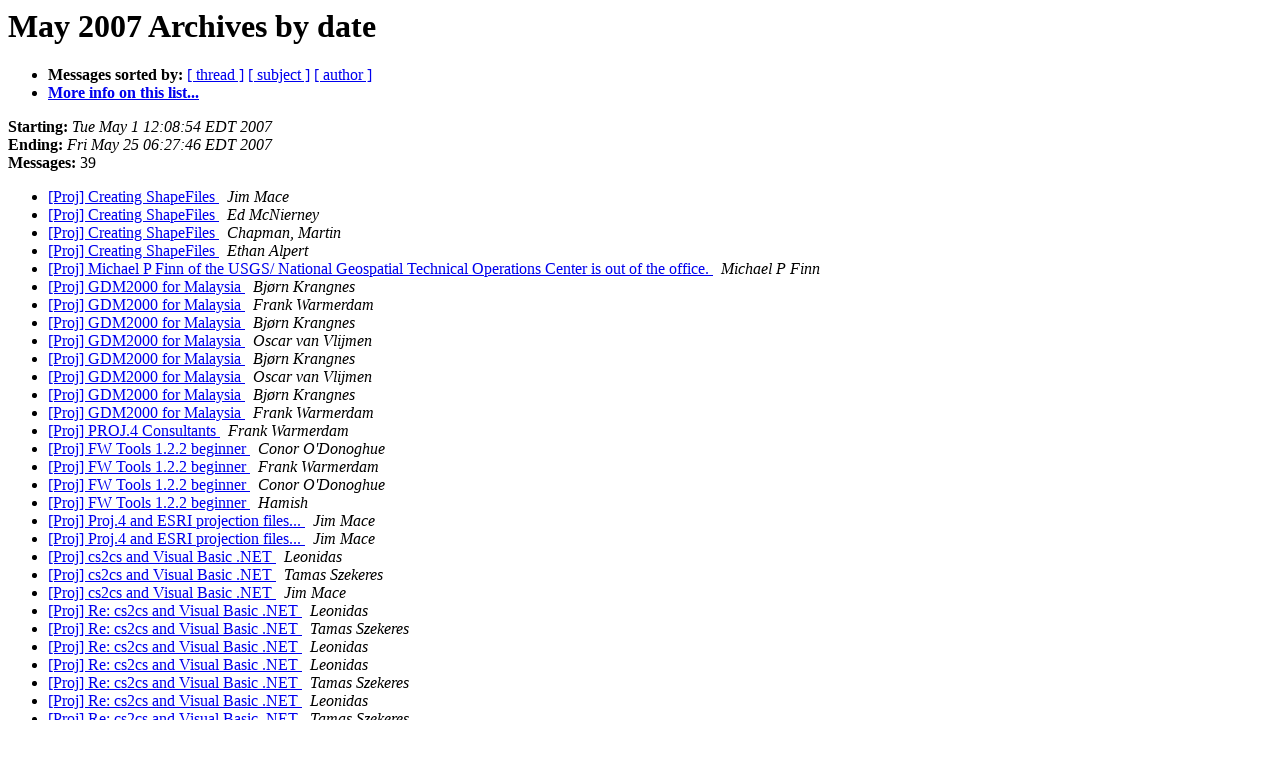

--- FILE ---
content_type: text/html
request_url: http://lists.maptools.org/pipermail/proj/2007-May/date.html
body_size: 6056
content:
<!DOCTYPE HTML PUBLIC "-//W3C//DTD HTML 3.2//EN">
<HTML>
  <HEAD>
     <title>The Proj May 2007 Archive by date</title>
     <META NAME="robots" CONTENT="noindex,follow">
     <META http-equiv="Content-Type" content="text/html; charset=us-ascii">
  </HEAD>
  <BODY BGCOLOR="#ffffff">
      <a name="start"></A>
      <h1>May 2007 Archives by date</h1>
      <ul>
         <li> <b>Messages sorted by:</b>
	        <a href="thread.html#start">[ thread ]</a>
		<a href="subject.html#start">[ subject ]</a>
		<a href="author.html#start">[ author ]</a>
		

	     <li><b><a href="http://lists.maptools.org/mailman/listinfo/proj">More info on this list...
                    </a></b></li>
      </ul>
      <p><b>Starting:</b> <i>Tue May  1 12:08:54 EDT 2007</i><br>
         <b>Ending:</b> <i>Fri May 25 06:27:46 EDT 2007</i><br>
         <b>Messages:</b> 39<p>
     <ul>

<LI><A HREF="002927.html">[Proj] Creating ShapeFiles
</A><A NAME="2927">&nbsp;</A>
<I>Jim Mace
</I>

<LI><A HREF="002928.html">[Proj] Creating ShapeFiles
</A><A NAME="2928">&nbsp;</A>
<I>Ed McNierney
</I>

<LI><A HREF="002929.html">[Proj] Creating ShapeFiles
</A><A NAME="2929">&nbsp;</A>
<I>Chapman, Martin
</I>

<LI><A HREF="002930.html">[Proj] Creating ShapeFiles
</A><A NAME="2930">&nbsp;</A>
<I>Ethan Alpert
</I>

<LI><A HREF="002931.html">[Proj] Michael P Finn of the USGS/ National Geospatial Technical
 Operations Center is out of the office.
</A><A NAME="2931">&nbsp;</A>
<I>Michael P Finn
</I>

<LI><A HREF="002932.html">[Proj] GDM2000 for Malaysia
</A><A NAME="2932">&nbsp;</A>
<I>Bj&#248;rn Krangnes
</I>

<LI><A HREF="002933.html">[Proj] GDM2000 for Malaysia
</A><A NAME="2933">&nbsp;</A>
<I>Frank Warmerdam
</I>

<LI><A HREF="002934.html">[Proj] GDM2000 for Malaysia
</A><A NAME="2934">&nbsp;</A>
<I>Bj&#248;rn Krangnes
</I>

<LI><A HREF="002935.html">[Proj] GDM2000 for Malaysia
</A><A NAME="2935">&nbsp;</A>
<I>Oscar van Vlijmen
</I>

<LI><A HREF="002936.html">[Proj] GDM2000 for Malaysia
</A><A NAME="2936">&nbsp;</A>
<I>Bj&#248;rn Krangnes
</I>

<LI><A HREF="002937.html">[Proj] GDM2000 for Malaysia
</A><A NAME="2937">&nbsp;</A>
<I>Oscar van Vlijmen
</I>

<LI><A HREF="002938.html">[Proj] GDM2000 for Malaysia
</A><A NAME="2938">&nbsp;</A>
<I>Bj&#248;rn Krangnes
</I>

<LI><A HREF="002939.html">[Proj] GDM2000 for Malaysia
</A><A NAME="2939">&nbsp;</A>
<I>Frank Warmerdam
</I>

<LI><A HREF="002940.html">[Proj] PROJ.4 Consultants
</A><A NAME="2940">&nbsp;</A>
<I>Frank Warmerdam
</I>

<LI><A HREF="002941.html">[Proj] FW Tools 1.2.2 beginner
</A><A NAME="2941">&nbsp;</A>
<I>Conor O'Donoghue
</I>

<LI><A HREF="002942.html">[Proj] FW Tools 1.2.2 beginner
</A><A NAME="2942">&nbsp;</A>
<I>Frank Warmerdam
</I>

<LI><A HREF="002943.html">[Proj] FW Tools 1.2.2 beginner
</A><A NAME="2943">&nbsp;</A>
<I>Conor O'Donoghue
</I>

<LI><A HREF="002944.html">[Proj] FW Tools 1.2.2 beginner
</A><A NAME="2944">&nbsp;</A>
<I>Hamish
</I>

<LI><A HREF="002945.html">[Proj] Proj.4 and ESRI projection files...
</A><A NAME="2945">&nbsp;</A>
<I>Jim Mace
</I>

<LI><A HREF="002946.html">[Proj] Proj.4 and ESRI projection files...
</A><A NAME="2946">&nbsp;</A>
<I>Jim Mace
</I>

<LI><A HREF="002947.html">[Proj] cs2cs and Visual Basic .NET
</A><A NAME="2947">&nbsp;</A>
<I>Leonidas
</I>

<LI><A HREF="002948.html">[Proj] cs2cs and Visual Basic .NET
</A><A NAME="2948">&nbsp;</A>
<I>Tamas Szekeres
</I>

<LI><A HREF="002949.html">[Proj] cs2cs and Visual Basic .NET
</A><A NAME="2949">&nbsp;</A>
<I>Jim Mace
</I>

<LI><A HREF="002950.html">[Proj] Re: cs2cs and Visual Basic .NET
</A><A NAME="2950">&nbsp;</A>
<I>Leonidas
</I>

<LI><A HREF="002951.html">[Proj] Re: cs2cs and Visual Basic .NET
</A><A NAME="2951">&nbsp;</A>
<I>Tamas Szekeres
</I>

<LI><A HREF="002954.html">[Proj] Re: cs2cs and Visual Basic .NET
</A><A NAME="2954">&nbsp;</A>
<I>Leonidas
</I>

<LI><A HREF="002954.html">[Proj] Re: cs2cs and Visual Basic .NET
</A><A NAME="2954">&nbsp;</A>
<I>Leonidas
</I>

<LI><A HREF="002953.html">[Proj] Re: cs2cs and Visual Basic .NET
</A><A NAME="2953">&nbsp;</A>
<I>Tamas Szekeres
</I>

<LI><A HREF="002955.html">[Proj] Re: cs2cs and Visual Basic .NET
</A><A NAME="2955">&nbsp;</A>
<I>Leonidas
</I>

<LI><A HREF="002956.html">[Proj] Re: cs2cs and Visual Basic .NET
</A><A NAME="2956">&nbsp;</A>
<I>Tamas Szekeres
</I>

<LI><A HREF="002957.html">[Proj] Re: cs2cs and Visual Basic .NET
</A><A NAME="2957">&nbsp;</A>
<I>Eric Miller
</I>

<LI><A HREF="002958.html">[Proj] Proj.4 and ESRI projection files...
</A><A NAME="2958">&nbsp;</A>
<I>Steffen Macke
</I>

<LI><A HREF="002959.html">[Proj] Local cartesian to UTM using PROJ.4
</A><A NAME="2959">&nbsp;</A>
<I>Frode Tenneb&#248;
</I>

<LI><A HREF="002960.html">[Proj] Local cartesian to UTM using PROJ.4
</A><A NAME="2960">&nbsp;</A>
<I>Greg Troxel
</I>

<LI><A HREF="002961.html">[Proj] Re: Local cartesian to UTM using PROJ.4
</A><A NAME="2961">&nbsp;</A>
<I>Frode Tenneb&#248;
</I>

<LI><A HREF="002962.html">[Proj] Winkel Tripel inverse coord transformation
</A><A NAME="2962">&nbsp;</A>
<I>Sergey
</I>

<LI><A HREF="002963.html">[Proj] Re: Local cartesian to UTM using PROJ.4
</A><A NAME="2963">&nbsp;</A>
<I>Greg Troxel
</I>

<LI><A HREF="002964.html">[Proj] Winkel Tripel inverse coord transformation
</A><A NAME="2964">&nbsp;</A>
<I>Oscar van Vlijmen
</I>

<LI><A HREF="002965.html">[Proj] Re: Local cartesian to UTM using PROJ.4
</A><A NAME="2965">&nbsp;</A>
<I>Frode Tenneb&#248;
</I>

    </ul>
    <p>
      <a name="end"><b>Last message date:</b></a> 
       <i>Fri May 25 06:27:46 EDT 2007</i><br>
    <b>Archived on:</b> <i>Fri May 25 06:28:02 EDT 2007</i>
    <p>
   <ul>
         <li> <b>Messages sorted by:</b>
	        <a href="thread.html#start">[ thread ]</a>
		<a href="subject.html#start">[ subject ]</a>
		<a href="author.html#start">[ author ]</a>
		
	     <li><b><a href="http://lists.maptools.org/mailman/listinfo/proj">More info on this list...
                    </a></b></li>
     </ul>
     <p>
     <hr>
     <i>This archive was generated by
     Pipermail 0.09 (Mailman edition).</i>
  </BODY>
</HTML>

